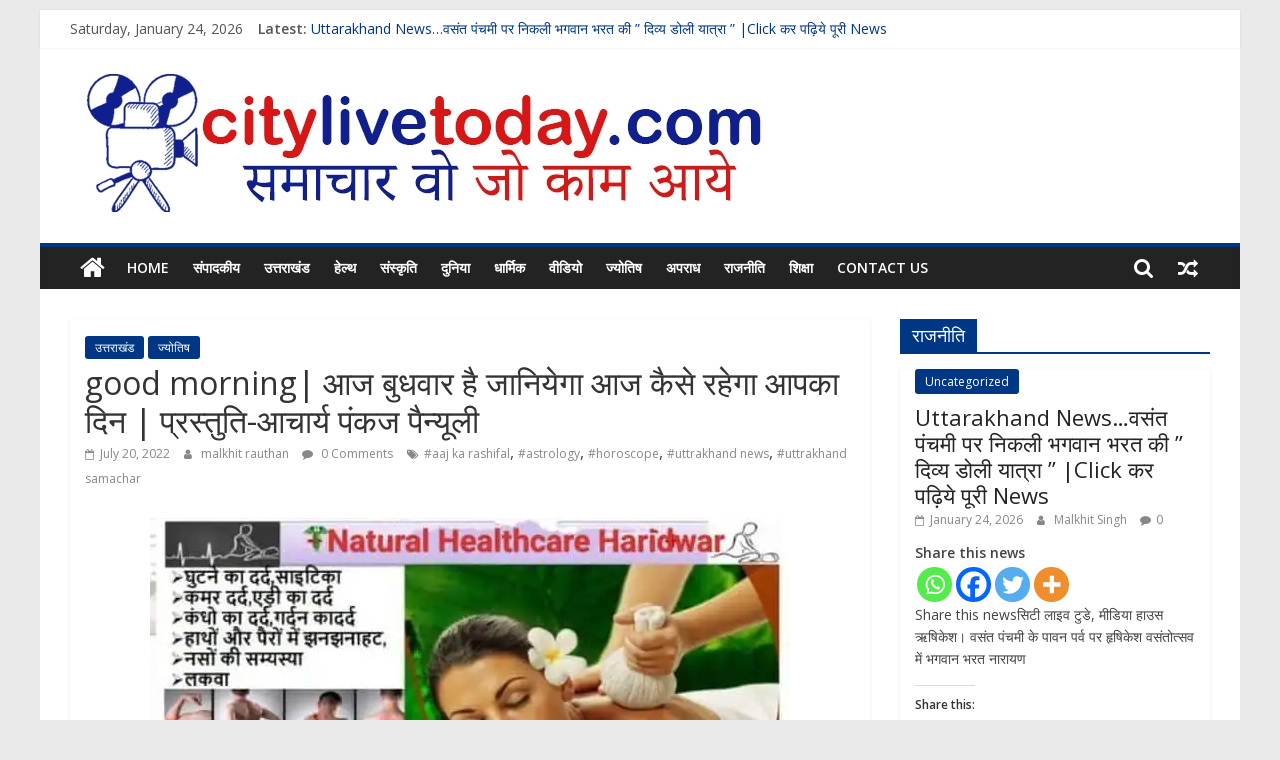

--- FILE ---
content_type: text/html; charset=utf-8
request_url: https://www.google.com/recaptcha/api2/aframe
body_size: 267
content:
<!DOCTYPE HTML><html><head><meta http-equiv="content-type" content="text/html; charset=UTF-8"></head><body><script nonce="BxYAMl99fOfffE-0YqiAGA">/** Anti-fraud and anti-abuse applications only. See google.com/recaptcha */ try{var clients={'sodar':'https://pagead2.googlesyndication.com/pagead/sodar?'};window.addEventListener("message",function(a){try{if(a.source===window.parent){var b=JSON.parse(a.data);var c=clients[b['id']];if(c){var d=document.createElement('img');d.src=c+b['params']+'&rc='+(localStorage.getItem("rc::a")?sessionStorage.getItem("rc::b"):"");window.document.body.appendChild(d);sessionStorage.setItem("rc::e",parseInt(sessionStorage.getItem("rc::e")||0)+1);localStorage.setItem("rc::h",'1769288910014');}}}catch(b){}});window.parent.postMessage("_grecaptcha_ready", "*");}catch(b){}</script></body></html>